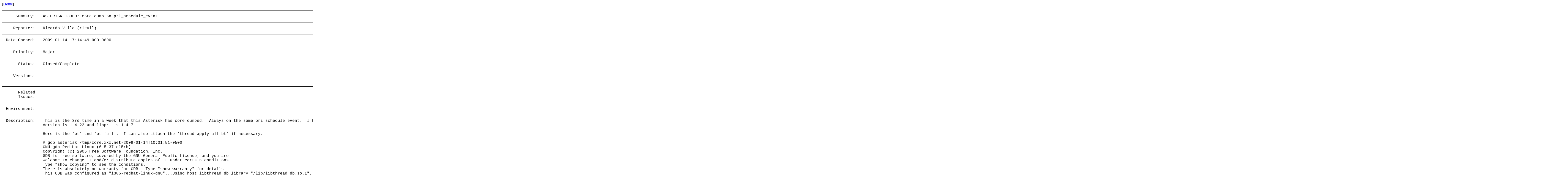

--- FILE ---
content_type: text/html; charset=utf-8
request_url: https://issues-archive.asterisk.org/ASTERISK-13369
body_size: 32736
content:

<html>
<head>
 <meta name="viewport" content="width=device-width, initial-scale=1">
<style>
    table.outer {
        border-collapse: collapse;
    }
    table.outer td {
        border: 1px solid;
        padding: 15px;
    }
    td {
        font-family: "Lucida Console", "Courier New", monospace;
        vertical-align: text-top;
    }

    .title {
        text-align: right;
    }

    table.inner td {
        border: 0px;
        padding: 5px;
    }

</style>
<title>ASTERISK-13369: core dump on pri_schedule_event</title></head>
<body>
[<a href='/'>Home</a>]<p><table class='outer'>
<tr><td class='title'>Summary:</td><td colspan=3>ASTERISK-13369: core dump on pri_schedule_event</td></tr>
<tr><td class='title'>Reporter:</td><td>Ricardo Villa (ricvil)</td><td class='title'>Labels:</td><td></td></tr>
<tr><td class='title'>Date Opened:</td><td>2009-01-14 17:14:49.000-0600</td><td class='title'>Date Closed:</td><td>2011-06-07 14:03:06</td></tr>
<tr><td class='title'>Priority:</td><td>Major</td><td class='title'>Regression?</td><td>No</td></tr>
<tr><td class='title'>Status:</td><td>Closed/Complete</td><td class='title'>Components:</td><td>Channels/chan_dahdi </td></tr>
<tr><td class='title'>Versions:</td><td></td><td class='title'>Frequency of<br>Occurrence</td><td></td></tr>
<tr><td class='title'>Related<br>Issues:</td><td colspan=3><table class='inner'></table></td></tr>
<tr><td class='title'>Environment:</td><td></td><td class='title'>Attachments:</td><td></td></tr>
<tr><td class='title'>Description:</td><td colspan=3>This is the 3rd time in a week that this Asterisk has core dumped. &nbsp;Always on the same pri_schedule_event. &nbsp;I have recompiled with DONT_OPTIMZE, DEBUG_CHANNEL_LOCK, and DEBUG_THREADS. &nbsp;<br>
Version is 1.4.22 and libpri is 1.4.7.<br>
<br>
Here is the &#x27;bt&#x27; and &#x27;bt full&#x27;. &nbsp;I can also attach the &#x27;thread apply all bt&#x27; if necessary.<br>
<br>
# gdb asterisk /tmp/core.xxx.net-2009-01-14T10:31:51-0500<br>
GNU gdb Red Hat Linux (6.5-37.el5rh)<br>
Copyright (C) 2006 Free Software Foundation, Inc.<br>
GDB is free software, covered by the GNU General Public License, and you are<br>
welcome to change it and/or distribute copies of it under certain conditions.<br>
Type &quot;show copying&quot; to see the conditions.<br>
There is absolutely no warranty for GDB. &nbsp;Type &quot;show warranty&quot; for details.<br>
This GDB was configured as &quot;i386-redhat-linux-gnu&quot;...Using host libthread_db library &quot;/lib/libthread_db.so.1&quot;.<br>
warning: Can&#x27;t read pathname for load map: Input/output error.<br>
Reading symbols from /lib/libdl.so.2...done.<br>
Loaded symbols for /lib/libdl.so.2<br>
Reading symbols from /lib/libcap.so.1...done.<br>
Loaded symbols for /lib/libcap.so.1<br>
Reading symbols from /lib/libpthread.so.0...done.<br>
Loaded symbols for /lib/libpthread.so.0<br>
.<br>
.<br>
.<br>
Reading symbols from /usr/lib/asterisk/modules/app_settransfercapability.so...done.<br>
Loaded symbols for /usr/lib/asterisk/modules/app_settransfercapability.so<br>
Reading symbols from /lib/libgcc_s.so.1...done.<br>
Loaded symbols for /lib/libgcc_s.so.1<br>
Core was generated by `/usr/sbin/asterisk -f -vvvg -c&#x27;.<br>
Program terminated with signal 11, Segmentation fault.<br>
#0 &nbsp;0x00f5061e in pri_schedule_event (pri=0x15, ms=0, function=0xf4e0e6 &lt;t200_expire&gt;, data=0x86729b8) at prisched.c:44<br>
44 &nbsp; &nbsp; &nbsp; &nbsp; &nbsp; &nbsp; &nbsp;while (pri-&gt;master)<br>
<br>
(gdb) bt<br>
#0 &nbsp;0x00f5061e in pri_schedule_event (pri=0x15, ms=0, function=0xf4e0e6 &lt;t200_expire&gt;, data=0x86729b8) at prisched.c:44<br>
#1 &nbsp;0x00f4e8c2 in q921_transmit_iframe (pri=0x86729b8, buf=0x48e8880, len=14, cr=1) at q921.c:513<br>
#2 &nbsp;0x00f56d62 in q931_xmit (pri=0x86729b8, h=0x48e8880, len=14, cr=1) at q931.c:2606<br>
#3 &nbsp;0x00f56f5b in send_message (pri=0x83e8bd0, c=0x84f0130, msgtype=7, ies=0xf6d6ac) at q931.c:2649<br>
#4 &nbsp;0x00f57c89 in q931_connect (pri=0x83e8bd0, c=0x84f0130, channel=0, nonisdn=1) at q931.c:2918<br>
ASTERISK-1 &nbsp;0x00f4c2f6 in pri_answer (pri=0x83e8bd0, call=0x84f0130, channel=0, nonisdn=1) at pri.c:533<br>
ASTERISK-2 &nbsp;0x06c2b56e in dahdi_answer (ast=0x87f8b58) at chan_dahdi.c:2906<br>
ASTERISK-3 &nbsp;0x08087db2 in ast_answer (chan=0x87f8b58) at channel.c:1557<br>
ASTERISK-4 &nbsp;0x00736f6b in ast_bridge_call (chan=0x87f8b58, peer=0x851df48, config=0x48e9200) at res_features.c:1448<br>
ASTERISK-5 &nbsp;0x00960057 in dial_exec_full (chan=0x87f8b58, data=0x48ebf48, peerflags=0x48e9e14, continue_exec=0x0) at app_dial.c:1780<br>
ASTERISK-6 0x00960ada in dial_exec (chan=0x87f8b58, data=0x48ebf48) at app_dial.c:1834<br>
ASTERISK-7 0x080d01ca in pbx_exec (c=0x87f8b58, app=0xb7d20b60, data=0x48ebf48) at pbx.c:537<br>
ASTERISK-8 0x080d3f25 in pbx_extension_helper (c=0x87f8b58, con=0x0, context=0x87f8d98 &quot;arbinet_value2&quot;, exten=0x87f8de8 &quot;012124274450&quot;, priority=1, label=0x0, <br>
 &nbsp; &nbsp;callerid=0x85674b8 &quot;7186849117&quot;, action=E_SPAWN) at pbx.c:1862<br>
ASTERISK-9 0x080d526a in ast_spawn_extension (c=0x87f8b58, context=0x87f8d98 &quot;arbinet_value2&quot;, exten=0x87f8de8 &quot;012124274450&quot;, priority=1, <br>
 &nbsp; &nbsp;callerid=0x85674b8 &quot;7186849117&quot;) at pbx.c:2317<br>
ASTERISK-10 0x080d569a in __ast_pbx_run (c=0x87f8b58) at pbx.c:2406<br>
ASTERISK-11 0x080d6495 in pbx_thread (data=0x87f8b58) at pbx.c:2621<br>
ASTERISK-12 0x08119e13 in dummy_start (data=0x83f0310) at utils.c:912<br>
ASTERISK-13 0x0067946b in start_thread () from /lib/libpthread.so.0<br>
ASTERISK-14 0x005d0dbe in clone () from /lib/libc.so.6<br>
<br>
(gdb) bt full<br>
#0 &nbsp;0x00f5061e in pri_schedule_event (pri=0x15, ms=0, function=0xf4e0e6 &lt;t200_expire&gt;, data=0x86729b8) at prisched.c:44<br>
 &nbsp; &nbsp; &nbsp; &nbsp;x = 133504<br>
 &nbsp; &nbsp; &nbsp; &nbsp;tv = {tv_sec = 142624384, tv_usec = 36}<br>
#1 &nbsp;0x00f4e8c2 in q921_transmit_iframe (pri=0x86729b8, buf=0x48e8880, len=14, cr=1) at q921.c:513<br>
 &nbsp; &nbsp; &nbsp; &nbsp;f = (q921_frame *) 0x8645148<br>
 &nbsp; &nbsp; &nbsp; &nbsp;prev = (q921_frame *) 0x0<br>
#2 &nbsp;0x00f56d62 in q931_xmit (pri=0x86729b8, h=0x48e8880, len=14, cr=1) at q931.c:2606<br>
No locals.<br>
#3 &nbsp;0x00f56f5b in send_message (pri=0x83e8bd0, c=0x84f0130, msgtype=7, ies=0xf6d6ac) at q931.c:2649<br>
 &nbsp; &nbsp; &nbsp; &nbsp;buf = &quot;\b\002\204h\a\030\003©\203\224\036\002\201\202\036&quot;, &#x27;\0&#x27; &lt;repeats 1008 times&gt;<br>
 &nbsp; &nbsp; &nbsp; &nbsp;h = (q931_h *) 0x48e8880<br>
 &nbsp; &nbsp; &nbsp; &nbsp;mh = (q931_mh *) 0x48e8884<br>
 &nbsp; &nbsp; &nbsp; &nbsp;len = 14<br>
 &nbsp; &nbsp; &nbsp; &nbsp;res = 4<br>
 &nbsp; &nbsp; &nbsp; &nbsp;offset = 9<br>
 &nbsp; &nbsp; &nbsp; &nbsp;x = 2<br>
 &nbsp; &nbsp; &nbsp; &nbsp;codeset = 0<br>
#4 &nbsp;0x00f57c89 in q931_connect (pri=0x83e8bd0, c=0x84f0130, channel=0, nonisdn=1) at q931.c:2918<br>
 &nbsp; &nbsp; &nbsp; &nbsp;__PRETTY_FUNCTION__ = &quot;q931_connect&quot;<br>
ASTERISK-1 &nbsp;0x00f4c2f6 in pri_answer (pri=0x83e8bd0, call=0x84f0130, channel=0, nonisdn=1) at pri.c:533<br>
No locals.<br>
ASTERISK-2 &nbsp;0x06c2b56e in dahdi_answer (ast=0x87f8b58) at chan_dahdi.c:2906<br>
 &nbsp; &nbsp; &nbsp; &nbsp;p = (struct dahdi_pvt *) 0x83df638<br>
 &nbsp; &nbsp; &nbsp; &nbsp;res = 0<br>
 &nbsp; &nbsp; &nbsp; &nbsp;index = 0<br>
 &nbsp; &nbsp; &nbsp; &nbsp;oldstate = 4<br>
 &nbsp; &nbsp; &nbsp; &nbsp;__PRETTY_FUNCTION__ = &quot;dahdi_answer&quot;<br>
ASTERISK-3 &nbsp;0x08087db2 in ast_answer (chan=0x87f8b58) at channel.c:1557<br>
 &nbsp; &nbsp; &nbsp; &nbsp;res = 0<br>
 &nbsp; &nbsp; &nbsp; &nbsp;__PRETTY_FUNCTION__ = &quot;ast_answer&quot;<br>
ASTERISK-4 &nbsp;0x00736f6b in ast_bridge_call (chan=0x87f8b58, peer=0x851df48, config=0x48e9200) at res_features.c:1448<br>
 &nbsp; &nbsp; &nbsp; &nbsp;f = (struct ast_frame *) 0x48e9234<br>
 &nbsp; &nbsp; &nbsp; &nbsp;who = (struct ast_channel *) 0x87f8de8<br>
 &nbsp; &nbsp; &nbsp; &nbsp;chan_featurecode = &#x27;\0&#x27; &lt;repeats 11 times&gt;<br>
 &nbsp; &nbsp; &nbsp; &nbsp;peer_featurecode = &#x27;\0&#x27; &lt;repeats 11 times&gt;<br>
 &nbsp; &nbsp; &nbsp; &nbsp;orig_channame = &quot;5}\024\b\201\210\024\bØ\216\216\004\220Èg\0008\217\216\004~=\b\bÐ\213\177\b(­u\bH\217\216\004\2309\b\bÐ\213\177\b4}\024\b%\006\000\000Ì\225\024\b\000ýH\bÐ\213\177\bH\217\216\004Y\&quot;\t\b\t\000\000\000\200\210\024\b&quot;<br>
 &nbsp; &nbsp; &nbsp; &nbsp;orig_peername = &quot;¨\216\216\004j|\021\b\234Äg\000\217\222\021\b¸\216\216\004\001\000\000\000\000\000\000\000\220ë\216\0045}\024\b\201\210\024\b¨\216\216\004\220Èg\000Ø\216\216\004\221\230\021\b\234Äg\000(\b\000\0005}\024\b\001\000\000\000È\216\216\004\220ë\216\004&quot;<br>
 &nbsp; &nbsp; &nbsp; &nbsp;res = 76451704<br>
 &nbsp; &nbsp; &nbsp; &nbsp;diff = 134816345<br>
 &nbsp; &nbsp; &nbsp; &nbsp;hasfeatures = 0<br>
 &nbsp; &nbsp; &nbsp; &nbsp;hadfeatures = 0<br>
 &nbsp; &nbsp; &nbsp; &nbsp;aoh = (struct ast_option_header *) 0x11fd<br>
 &nbsp; &nbsp; &nbsp; &nbsp;backup_config = {features_caller = {flags = 0}, features_callee = {flags = 0}, start_time = {tv_sec = 0, tv_usec = 0}, feature_timer = 0, <br>
 &nbsp;timelimit = 0, play_warning = 0, warning_freq = 0, warning_sound = 0x0, end_sound = 0x0, start_sound = 0x0, firstpass = 0, flags = 0}<br>
 &nbsp; &nbsp; &nbsp; &nbsp;bridge_cdr = (struct ast_cdr *) 0x0<br>
 &nbsp; &nbsp; &nbsp; &nbsp;orig_peer_cdr = (struct ast_cdr *) 0x0<br>
 &nbsp; &nbsp; &nbsp; &nbsp;__PRETTY_FUNCTION__ = &quot;ast_bridge_call&quot;<br>
ASTERISK-5 &nbsp;0x00960057 in dial_exec_full (chan=0x87f8b58, data=0x48ebf48, peerflags=0x48e9e14, continue_exec=0x0) at app_dial.c:1780<br>
 &nbsp; &nbsp; &nbsp; &nbsp;config = {features_caller = {flags = 1}, features_callee = {flags = 0}, start_time = {tv_sec = 1231947111, tv_usec = 279084}, feature_timer = 0, <br>
 &nbsp;timelimit = 7180000, play_warning = 60000, warning_freq = 30000, warning_sound = 0x84047eb &quot;1&quot;, end_sound = 0x84e12f3 &quot;1&quot;, start_sound = 0x0, <br>
 &nbsp;firstpass = 1, flags = 0}<br>
 &nbsp; &nbsp; &nbsp; &nbsp;number = 0x846afc1 &quot;550512124274450@arbinet_B&quot;<br>
 &nbsp; &nbsp; &nbsp; &nbsp;end_time = 76454336<br>
 &nbsp; &nbsp; &nbsp; &nbsp;answer_time = 1231947111<br>
 &nbsp; &nbsp; &nbsp; &nbsp;res = 0<br>
 &nbsp; &nbsp; &nbsp; &nbsp;u = (struct ast_module_user *) 0x84bd9f0<br>
 &nbsp; &nbsp; &nbsp; &nbsp;rest = 0x0<br>
 &nbsp; &nbsp; &nbsp; &nbsp;cur = 0x0<br>
 &nbsp; &nbsp; &nbsp; &nbsp;outgoing = (struct dial_localuser *) 0x0<br>
 &nbsp; &nbsp; &nbsp; &nbsp;peer = (struct ast_channel *) 0x851df48<br>
 &nbsp; &nbsp; &nbsp; &nbsp;to = 57269<br>
 &nbsp; &nbsp; &nbsp; &nbsp;numbusy = 0<br>
 &nbsp; &nbsp; &nbsp; &nbsp;numcongestion = 0<br>
 &nbsp; &nbsp; &nbsp; &nbsp;numnochan = 0<br>
 &nbsp; &nbsp; &nbsp; &nbsp;cause = 0<br>
 &nbsp; &nbsp; &nbsp; &nbsp;numsubst = &quot;550512124274450@arbinet_B\000\216\004C\235\216\004ô\234\216\004C\235\216\004&quot;, &#x27;\0&#x27; &lt;repeats 20 times&gt;, &quot;?\000\000\000\000\000\000\000ôïc1\000\000\000\000\000\000\000\000d\233\216\004\237(V\000ÿÿÿ1\210\233\216\004\000\000\000\000ÿÿÿÿ\024PV\000ÿÿÿÿ\000\000\000\000ôïc\000\000\000\000\000\000\000\000\000½bV\000\024\235\216\004Jan 14 10:31:27\000@éc\000\000\000\000\000\001\000\000\000\000Pö·@\000\000\000Àôc\000Àôc\000è\233\216\004\024PV\000Àôc\000\000Pö·ôïc\000\000\000\000\000\000\000\000\000½b&quot;...<br>
 &nbsp; &nbsp; &nbsp; &nbsp;cidname = &#x27;\0&#x27; &lt;repeats 79 times&gt;<br>
 &nbsp; &nbsp; &nbsp; &nbsp;privdb_val = 0<br>
 &nbsp; &nbsp; &nbsp; &nbsp;calldurationlimit = 0<br>
 &nbsp; &nbsp; &nbsp; &nbsp;timelimit = 7180000<br>
 &nbsp; &nbsp; &nbsp; &nbsp;play_warning = 60000<br>
 &nbsp; &nbsp; &nbsp; &nbsp;warning_freq = 30000<br>
 &nbsp; &nbsp; &nbsp; &nbsp;warning_sound = 0x84047eb &quot;1&quot;<br>
 &nbsp; &nbsp; &nbsp; &nbsp;end_sound = 0x84e12f3 &quot;1&quot;<br>
 &nbsp; &nbsp; &nbsp; &nbsp;start_sound = 0x0<br>
 &nbsp; &nbsp; &nbsp; &nbsp;dtmfcalled = 0x0<br>
 &nbsp; &nbsp; &nbsp; &nbsp;dtmfcalling = 0x0<br>
 &nbsp; &nbsp; &nbsp; &nbsp;status = &quot;ANSWER\000R\000GS&quot;, &#x27;\0&#x27; &lt;repeats 244 times&gt;<br>
 &nbsp; &nbsp; &nbsp; &nbsp;play_to_caller = 1<br>
 &nbsp; &nbsp; &nbsp; &nbsp;play_to_callee = 0<br>
 &nbsp; &nbsp; &nbsp; &nbsp;sentringing = 0<br>
 &nbsp; &nbsp; &nbsp; &nbsp;moh = 0<br>
 &nbsp; &nbsp; &nbsp; &nbsp;outbound_group = 0x0<br>
 &nbsp; &nbsp; &nbsp; &nbsp;result = 0<br>
 &nbsp; &nbsp; &nbsp; &nbsp;start_time = 1231947087<br>
 &nbsp; &nbsp; &nbsp; &nbsp;privintro = &quot;\000\000\000\000 \027F\b¨\236\216\004K\000\000\000\000\000\000\000\237\235\216d\a\000\000\000\000\000\000\000ôïc\000\236\235\216\004\001\000\000\000ø\233\216\004±¾S\000\034\234\216\004ô\225\216\004ôïc\000d\226\216\004C\004\\\000ôïc\000\b\227\216\004\2205X\000\003\000\000\000\231Jb\000d\226\216\004(\226\216\004d\233\216\004\237»S\000sQV\000q\235\216\004!\214V\000.\000\000\000\236iU\000þ«\025\b\001\000\000\000q\235\216\004\000\000\000\000\033\000\000\000\001\000\000\000H\234\216\004\000\000\000\000\200\234\216\004\001\000\000\000\000\000\000\000m:\026\bsQV\000\030\000\000\000L\001d\000\000ý\000\000\000\000\000\000\000\000\000\000&quot;...<br>
 &nbsp; &nbsp; &nbsp; &nbsp;privcid = &quot;\000\000\000\000m:\026\b\000\000\000\000\017\235\216\004ôïc\000l:\026\b\001\000\000\000è\232\216\004±¾S\000\f\233\216\004l:\026\b\001\000\000\000\000\000\000\000\2163\025\b\a\000\000\000P\233\216\004ôïc\000¦\234\216\004À\232\216\004\030\233\216\004±¾S\000T\232\216\004\237»S\000ôïc\000\000\000\000\000\000\000\000\000+\000\000\000W:\026\bì\231\216\004\000\000\000\000\000\000\000\000ÿÿÿÿ\000\000\000\000\2163\025\b\002\232\216\004 \233\216\004&quot;, &#x27;\0&#x27; &lt;repeats 36 times&gt;, &quot;ÿÿÿÿk:\026\bW:\026\b\006\000\000\000\035&quot;, &#x27;\0&#x27; &lt;repeats 15 times&gt;, &quot;\n\000\000\000R\232\216\004&quot;, &#x27;\0&#x27; &lt;repeats 35 times&gt;<br>
 &nbsp; &nbsp; &nbsp; &nbsp;parse = 0x48e9010 &quot;SIP&quot;<br>
 &nbsp; &nbsp; &nbsp; &nbsp;opermode = 0<br>
 &nbsp; &nbsp; &nbsp; &nbsp;args = {argc = 3, argv = 0x48e9498, peers = 0x48e9010 &quot;SIP&quot;, timeout = 0x48e902e &quot;80&quot;, options = 0x48e9031 &quot;L(7180000&quot;, url = 0x0}<br>
 &nbsp; &nbsp; &nbsp; &nbsp;opts = {flags = 512}<br>
 &nbsp; &nbsp; &nbsp; &nbsp;opt_args = {0x0, 0x0, 0x0, 0x48e9033 &quot;7180000&quot;, 0x0, 0x0, 0x20 &lt;Address 0x20 out of bounds&gt;, 0x0, 0x1d &lt;Address 0x1d out of bounds&gt;}<br>
 &nbsp; &nbsp; &nbsp; &nbsp;datastore = (struct ast_datastore *) 0x83655f0<br>
 &nbsp; &nbsp; &nbsp; &nbsp;ds_caller_features = (struct ast_datastore *) 0x8568aa8<br>
 &nbsp; &nbsp; &nbsp; &nbsp;ds_callee_features = (struct ast_datastore *) 0x85b3800<br>
 &nbsp; &nbsp; &nbsp; &nbsp;caller_features = (struct ast_dial_features *) 0x8461818<br>
 &nbsp; &nbsp; &nbsp; &nbsp;fulldial = 0<br>
 &nbsp; &nbsp; &nbsp; &nbsp;num_dialed = 1<br>
 &nbsp; &nbsp; &nbsp; &nbsp;__PRETTY_FUNCTION__ = &quot;dial_exec_full&quot;<br>
ASTERISK-6 0x00960ada in dial_exec (chan=0x87f8b58, data=0x48ebf48) at app_dial.c:1834<br>
 &nbsp; &nbsp; &nbsp; &nbsp;peerflags = {flags = 0}<br>
ASTERISK-7 0x080d01ca in pbx_exec (c=0x87f8b58, app=0xb7d20b60, data=0x48ebf48) at pbx.c:537<br>
 &nbsp; &nbsp; &nbsp; &nbsp;res = 76463944<br>
 &nbsp; &nbsp; &nbsp; &nbsp;saved_c_appl = 0x0<br>
 &nbsp; &nbsp; &nbsp; &nbsp;saved_c_data = 0x0<br>
ASTERISK-8 0x080d3f25 in pbx_extension_helper (c=0x87f8b58, con=0x0, context=0x87f8d98 &quot;arbinet_value2&quot;, exten=0x87f8de8 &quot;012124274450&quot;, priority=1, label=0x0, <br>
 &nbsp; &nbsp;callerid=0x85674b8 &quot;7186849117&quot;, action=E_SPAWN) at pbx.c:1862<br>
 &nbsp; &nbsp; &nbsp; &nbsp;e = (struct ast_exten *) 0xb7dc7730<br>
 &nbsp; &nbsp; &nbsp; &nbsp;app = (struct ast_app *) 0xb7d20b60<br>
 &nbsp; &nbsp; &nbsp; &nbsp;res = 76475280<br>
 &nbsp; &nbsp; &nbsp; &nbsp;q = {incstack = {0x0 &lt;repeats 128 times&gt;}, stacklen = 0, status = 5, swo = 0x0, data = 0x0, foundcontext = 0x87f8d98 &quot;arbinet_value2&quot;}<br>
 &nbsp; &nbsp; &nbsp; &nbsp;passdata = &quot;SIP/550512124274450@arbinet_B|80|L(7180000:60000:30000)&quot;, &#x27;\0&#x27; &lt;repeats 8136 times&gt;<br>
 &nbsp; &nbsp; &nbsp; &nbsp;matching_action = 0<br>
 &nbsp; &nbsp; &nbsp; &nbsp;__PRETTY_FUNCTION__ = &quot;pbx_extension_helper&quot;<br>
ASTERISK-9 0x080d526a in ast_spawn_extension (c=0x87f8b58, context=0x87f8d98 &quot;arbinet_value2&quot;, exten=0x87f8de8 &quot;012124274450&quot;, priority=1, <br>
 &nbsp; &nbsp;callerid=0x85674b8 &quot;7186849117&quot;) at pbx.c:2317<br>
No locals.<br>
ASTERISK-10 0x080d569a in __ast_pbx_run (c=0x87f8b58) at pbx.c:2406<br>
 &nbsp; &nbsp; &nbsp; &nbsp;dst_exten = &quot;(­u\bÌ¡V\000(­u\b\000\000\000\000,\b\000\000@\001d\000\200F\200\b(\b\000\000\200\t\002\000ô\177h\000u/\024\bÍ/\024\bXâ\216\004&lt;z\021\b\001\000\000\000(\b&quot;, &#x27;\0&#x27; &lt;repeats 18 times&gt;, &quot;\020\000\000\000ÚÞg\000\000\000\000\000\000\000\000\000Pã\216\004UÞg\000\220ë\216\004¡³g\000\210â\216\004!\214V\000\234Äg\000\217\222\021\b\230â\216\004\001\000\000\000\234Äg\000\220ë\216\004u/\024\bÍ/\024\b\210â\216\004\220Èg\000¸â\216\004\221\230\021\bp\001d\000(\b\000\000u/\024\bH\000\000\000d\001d\000\220ë\216\004u/\024\bÍ/\024\b¸â\216\004\220Èg\000&quot;...<br>
 &nbsp; &nbsp; &nbsp; &nbsp;pos = 0<br>
 &nbsp; &nbsp; &nbsp; &nbsp;digit = 0<br>
 &nbsp; &nbsp; &nbsp; &nbsp;found = 1<br>
 &nbsp; &nbsp; &nbsp; &nbsp;res = 0<br>
 &nbsp; &nbsp; &nbsp; &nbsp;autoloopflag = 0<br>
 &nbsp; &nbsp; &nbsp; &nbsp;error = 0<br>
 &nbsp; &nbsp; &nbsp; &nbsp;__PRETTY_FUNCTION__ = &quot;__ast_pbx_run&quot;<br>
ASTERISK-11 0x080d6495 in pbx_thread (data=0x87f8b58) at pbx.c:2621<br>
 &nbsp; &nbsp; &nbsp; &nbsp;c = (struct ast_channel *) 0x87f8b58<br>
ASTERISK-12 0x08119e13 in dummy_start (data=0x83f0310) at utils.c:912<br>
 &nbsp; &nbsp; &nbsp; &nbsp;__cancel_buf = {__cancel_jmp_buf = {{__cancel_jmp_buf = {6848500, 0, 76475280, 76473288, -1091513198, -1301304621}, __mask_was_saved = 0}}, <br>
 &nbsp;__pad = {0x48ee480, 0x0, 0x8461ac8, 0x87e88b0}}<br>
 &nbsp; &nbsp; &nbsp; &nbsp;__cancel_routine = (void (*)(void *)) 0x806ab43 &lt;ast_unregister_thread&gt;<br>
 &nbsp; &nbsp; &nbsp; &nbsp;__cancel_arg = (void *) 0x48eeb90<br>
 &nbsp; &nbsp; &nbsp; &nbsp;not_first_call = 0<br>
 &nbsp; &nbsp; &nbsp; &nbsp;ret = (void *) 0x678b8c<br>
 &nbsp; &nbsp; &nbsp; &nbsp;a = {start_routine = 0x80d647e &lt;pbx_thread&gt;, data = 0x87f8b58, <br>
 &nbsp;name = 0x8712378 &quot;pbx_thread&quot;, &#x27; &#x27; &lt;repeats 11 times&gt;, &quot;started at [ 2645] pbx.c ast_pbx_start()&quot;}<br>
 &nbsp; &nbsp; &nbsp; &nbsp;lock_info = (struct thr_lock_info *) 0x875ad28<br>
 &nbsp; &nbsp; &nbsp; &nbsp;mutex_attr = {__size = &quot;\001\000\000&quot;, __align = 1}<br>
ASTERISK-13 0x0067946b in start_thread () from /lib/libpthread.so.0<br>
No symbol table info available.<br>
ASTERISK-14 0x005d0dbe in clone () from /lib/libc.so.6<br>
No symbol table info available.<br>
(gdb) <br>
</td></tr>
<tr><td class='title'>Comments:</td><td colspan=3>By: Ricardo Villa (ricvil) 2009-01-14 20:15:58.000-0600<br><br>I just had another core dump a few minutes ago on q921_transmit_iframe. &nbsp;Here is the &#x27;bt&#x27;.<br>
<br>
Core was generated by `/usr/sbin/asterisk -f -vvvg -c&#x27;.<br>
Program terminated with signal 11, Segmentation fault.<br>
#0 &nbsp;0x00e3c57f in q921_transmit_iframe (pri=0xb7b00338, buf=0x1c54b50, len=9, cr=1) at q921.c:459<br>
459 &nbsp; &nbsp; &nbsp; &nbsp; &nbsp; &nbsp; for (f=pri-&gt;txqueue; f; f = f-&gt;next) prev = f;<br>
(gdb) bt<br>
#0 &nbsp;0x00e3c57f in q921_transmit_iframe (pri=0xb7b00338, buf=0x1c54b50, len=9, cr=1) at q921.c:459<br>
#1 &nbsp;0x00e44d62 in q931_xmit (pri=0xb7b00338, h=0x1c54b50, len=9, cr=1) at q931.c:2606<br>
#2 &nbsp;0x00e44f5b in send_message (pri=0x95ad100, c=0xb7b6f5e0, msgtype=69, ies=0xe5b6d0) at q931.c:2649<br>
#3 &nbsp;0x00e4612a in q931_disconnect (pri=0x95ad100, c=0xb7b6f5e0, cause=16) at q931.c:2984<br>
#4 &nbsp;0x00e46a98 in q931_hangup (pri=0x95ad100, c=0xb7b6f5e0, cause=16) at q931.c:3194<br>
ASTERISK-1 &nbsp;0x00e3a4bf in pri_hangup (pri=0x95ad100, call=0xb7b6f5e0, cause=16) at pri.c:605<br>
ASTERISK-2 &nbsp;0x044d5851 in dahdi_hangup (ast=0xb7b71420) at chan_dahdi.c:2718<br>
ASTERISK-3 &nbsp;0x08087ae3 in ast_hangup (chan=0xb7b71420) at channel.c:1507<br>
ASTERISK-4 &nbsp;0x080d6245 in __ast_pbx_run (c=0xb7b71420) at pbx.c:2561<br>
ASTERISK-5 &nbsp;0x080d6495 in pbx_thread (data=0xb7b71420) at pbx.c:2621<br>
ASTERISK-6 0x08119e13 in dummy_start (data=0xb7b6a730) at utils.c:912<br>
ASTERISK-7 0x0067946b in start_thread () from /lib/libpthread.so.0<br>
ASTERISK-8 0x005d0dbe in clone () from /lib/libc.so.6<br>
(gdb) bt all<br>
No symbol &quot;all&quot; in current context.<br>
(gdb) bt full<br>
#0 &nbsp;0x00e3c57f in q921_transmit_iframe (pri=0xb7b00338, buf=0x1c54b50, len=9, cr=1) at q921.c:459<br>
 &nbsp; &nbsp; &nbsp; &nbsp;f = (q921_frame *) 0xa5a425ff<br>
 &nbsp; &nbsp; &nbsp; &nbsp;prev = (q921_frame *) 0xa5a425ff<br>
#1 &nbsp;0x00e44d62 in q931_xmit (pri=0xb7b00338, h=0x1c54b50, len=9, cr=1) at q931.c:2606<br>
No locals.<br>
#2 &nbsp;0x00e44f5b in send_message (pri=0x95ad100, c=0xb7b6f5e0, msgtype=69, ies=0xe5b6d0) at q931.c:2649<br>
 &nbsp; &nbsp; &nbsp; &nbsp;buf = &quot;\b\002\2038E\b\002\201\220~&quot;, &#x27;\0&#x27; &lt;repeats 1013 times&gt;<br>
 &nbsp; &nbsp; &nbsp; &nbsp;h = (q931_h *) 0x1c54b50<br>
 &nbsp; &nbsp; &nbsp; &nbsp;mh = (q931_mh *) 0x1c54b54<br>
 &nbsp; &nbsp; &nbsp; &nbsp;len = 9<br>
 &nbsp; &nbsp; &nbsp; &nbsp;res = 0<br>
 &nbsp; &nbsp; &nbsp; &nbsp;offset = 4<br>
 &nbsp; &nbsp; &nbsp; &nbsp;x = 2<br>
 &nbsp; &nbsp; &nbsp; &nbsp;codeset = 0<br>
#3 &nbsp;0x00e4612a in q931_disconnect (pri=0x95ad100, c=0xb7b6f5e0, cause=16) at q931.c:2984<br>
 &nbsp; &nbsp; &nbsp; &nbsp;__PRETTY_FUNCTION__ = &quot;q931_disconnect&quot;<br>
#4 &nbsp;0x00e46a98 in q931_hangup (pri=0x95ad100, c=0xb7b6f5e0, cause=16) at q931.c:3194<br>
 &nbsp; &nbsp; &nbsp; &nbsp;disconnect = 1<br>
 &nbsp; &nbsp; &nbsp; &nbsp;release_compl = 0<br>
ASTERISK-1 &nbsp;0x00e3a4bf in pri_hangup (pri=0x95ad100, call=0xb7b6f5e0, cause=16) at pri.c:605<br>
No locals.<br>
ASTERISK-2 &nbsp;0x044d5851 in dahdi_hangup (ast=0xb7b71420) at chan_dahdi.c:2718<br>
 &nbsp; &nbsp; &nbsp; &nbsp;cause = 0x0<br>
 &nbsp; &nbsp; &nbsp; &nbsp;icause = 16<br>
 &nbsp; &nbsp; &nbsp; &nbsp;res = 0<br>
 &nbsp; &nbsp; &nbsp; &nbsp;index = 0<br>
 &nbsp; &nbsp; &nbsp; &nbsp;x = 0<br>
 &nbsp; &nbsp; &nbsp; &nbsp;law = 0<br>
 &nbsp; &nbsp; &nbsp; &nbsp;p = (struct dahdi_pvt *) 0x959e050<br>
 &nbsp; &nbsp; &nbsp; &nbsp;tmp = (struct dahdi_pvt *) 0x0<br>
 &nbsp; &nbsp; &nbsp; &nbsp;prev = (struct dahdi_pvt *) 0x0<br>
 &nbsp; &nbsp; &nbsp; &nbsp;par = {channo = 6800540, spanno = 6801552, chanpos = 6797553, sigtype = 1, sigcap = 6800540, rxisoffhook = 248, rxbits = 16, txbits = 6448764, txhooksig = 29708424, <br>
 &nbsp;rxhooksig = 6801552, curlaw = 29708440, idlebits = 135297511, name = &quot;8Ô¶·\220Èg\000øPÅ\001Æy\020\bxÓ¶·\f.\026\b\\\000\000\0004.\026\bJ.\026\bôïc&quot;, <br>
 &nbsp;prewinktime = -1213202416, preflashtime = -1212755080, winktime = 29708536, flashtime = 5685360, starttime = -1213202416, rxwinktime = -1212755080, rxflashtime = 9, <br>
 &nbsp;debouncetime = 135671406, pulsebreaktime = 135671308, pulsemaketime = -1213202432, pulseaftertime = 135721192, chan_alarms = 0}<br>
 &nbsp; &nbsp; &nbsp; &nbsp;__PRETTY_FUNCTION__ = &quot;dahdi_hangup&quot;<br>
ASTERISK-3 &nbsp;0x08087ae3 in ast_hangup (chan=0xb7b71420) at channel.c:1507<br>
 &nbsp; &nbsp; &nbsp; &nbsp;res = 0<br>
 &nbsp; &nbsp; &nbsp; &nbsp;__PRETTY_FUNCTION__ = &quot;ast_hangup&quot;<br>
ASTERISK-4 &nbsp;0x080d6245 in __ast_pbx_run (c=0xb7b71420) at pbx.c:2561<br>
 &nbsp; &nbsp; &nbsp; &nbsp;found = 1<br>
 &nbsp; &nbsp; &nbsp; &nbsp;res = -1<br>
 &nbsp; &nbsp; &nbsp; &nbsp;autoloopflag = 0<br>
 &nbsp; &nbsp; &nbsp; &nbsp;error = 1<br>
 &nbsp; &nbsp; &nbsp; &nbsp;__PRETTY_FUNCTION__ = &quot;__ast_pbx_run&quot;<br>
ASTERISK-5 &nbsp;0x080d6495 in pbx_thread (data=0xb7b71420) at pbx.c:2621<br>
 &nbsp; &nbsp; &nbsp; &nbsp;c = (struct ast_channel *) 0xb7b71420<br>
ASTERISK-6 0x08119e13 in dummy_start (data=0xb7b6a730) at utils.c:912<br>
 &nbsp; &nbsp; &nbsp; &nbsp;__cancel_buf = {__cancel_jmp_buf = {{__cancel_jmp_buf = {6848500, 0, 29711248, 29709256, 1127095624, 1257952009}, __mask_was_saved = 0}}, __pad = {0x1c55480, 0x0, <br>
 &nbsp; &nbsp;0x98960c8, 0x98c0b48}}<br>
---Type &lt;return&gt; to continue, or q &lt;return&gt; to quit--- <br>
 &nbsp; &nbsp; &nbsp; &nbsp;__cancel_routine = (void (*)(void *)) 0x806ab43 &lt;ast_unregister_thread&gt;<br>
 &nbsp; &nbsp; &nbsp; &nbsp;__cancel_arg = (void *) 0x1c55b90<br>
 &nbsp; &nbsp; &nbsp; &nbsp;not_first_call = 0<br>
 &nbsp; &nbsp; &nbsp; &nbsp;ret = (void *) 0x678b8c<br>
 &nbsp; &nbsp; &nbsp; &nbsp;a = {start_routine = 0x80d647e &lt;pbx_thread&gt;, data = 0xb7b71420, name = 0xb7b6b8a8 &quot;pbx_thread&quot;, &#x27; &#x27; &lt;repeats 11 times&gt;, &quot;started at [ 2645] pbx.c ast_pbx_start()&quot;}<br>
 &nbsp; &nbsp; &nbsp; &nbsp;lock_info = (struct thr_lock_info *) 0x98a98a8<br>
 &nbsp; &nbsp; &nbsp; &nbsp;mutex_attr = {__size = &quot;\001\000\000&quot;, __align = 1}<br>
ASTERISK-7 0x0067946b in start_thread () from /lib/libpthread.so.0<br>
No symbol table info available.<br>
ASTERISK-8 0x005d0dbe in clone () from /lib/libc.so.6<br>
No symbol table info available.<br><hr>
By: Ricardo Villa (ricvil) 2009-01-26 10:43:03.000-0600<br><br>I upgraded to libpri 1.4.9 and the problem still happens. &nbsp;Here is the latest crash:<br>
<br>
Program terminated with signal 11, Segmentation fault.<br>
#0 &nbsp;0x009d6ce2 in pri_schedule_event (pri=0x12, ms=0, function=0x9d43a4 &lt;t200_expire&gt;, data=0xb7a502e0) at prisched.c:44<br>
44 &nbsp; &nbsp; &nbsp; &nbsp; &nbsp; &nbsp; &nbsp;while (pri-&gt;master)<br>
<br>
(gdb) bt<br>
#0 &nbsp;0x009d6ce2 in pri_schedule_event (pri=0x12, ms=0, function=0x9d43a4 &lt;t200_expire&gt;, data=0xb7a502e0) at prisched.c:44<br>
#1 &nbsp;0x009d3c0f in reschedule_t200 (pri=0xb7a502e0) at q921.c:259<br>
#2 &nbsp;0x009d4ba7 in q921_transmit_iframe (pri=0xb7a502e0, buf=0x5725b50, len=9, cr=1) at q921.c:537<br>
#3 &nbsp;0x009dd489 in q931_xmit (pri=0xb7a502e0, h=0x5725b50, len=9, cr=1) at q931.c:2611<br>
#4 &nbsp;0x009dd682 in send_message (pri=0xb7d73540, c=0xb7a383a0, msgtype=69, ies=0x9f501c) at q931.c:2654<br>
ASTERISK-1 &nbsp;0x009de935 in q931_disconnect (pri=0xb7d73540, c=0xb7a383a0, cause=16) at q931.c:3020<br>
ASTERISK-2 &nbsp;0x009df2a3 in q931_hangup (pri=0xb7d73540, c=0xb7a383a0, cause=16) at q931.c:3230<br>
ASTERISK-3 &nbsp;0x009d2693 in pri_hangup (pri=0xb7d73540, call=0xb7a383a0, cause=16) at pri.c:623<br>
ASTERISK-4 &nbsp;0x012e9851 in dahdi_hangup (ast=0xb7a0b9a8) at chan_dahdi.c:2718<br>
ASTERISK-5 &nbsp;0x08087ae3 in ast_hangup (chan=0xb7a0b9a8) at channel.c:1507<br>
ASTERISK-6 0x080d6245 in __ast_pbx_run (c=0xb7a0b9a8) at pbx.c:2561<br>
ASTERISK-7 0x080d6495 in pbx_thread (data=0xb7a0b9a8) at pbx.c:2621<br>
ASTERISK-8 0x08119e13 in dummy_start (data=0xb7a6d360) at utils.c:912<br>
ASTERISK-9 0x0067946b in start_thread () from /lib/libpthread.so.0<br>
ASTERISK-10 0x005d0dbe in clone () from /lib/libc.so.6<br>
<br>
(gdb) bt full<br>
#0 &nbsp;0x009d6ce2 in pri_schedule_event (pri=0x12, ms=0, function=0x9d43a4 &lt;t200_expire&gt;, data=0xb7a502e0) at prisched.c:44<br>
 &nbsp; &nbsp; &nbsp; &nbsp;x = 91380392<br>
 &nbsp; &nbsp; &nbsp; &nbsp;tv = {tv_sec = -1215299568, tv_usec = 134000}<br>
#1 &nbsp;0x009d3c0f in reschedule_t200 (pri=0xb7a502e0) at q921.c:259<br>
No locals.<br>
#2 &nbsp;0x009d4ba7 in q921_transmit_iframe (pri=0xb7a502e0, buf=0x5725b50, len=9, cr=1) at q921.c:537<br>
 &nbsp; &nbsp; &nbsp; &nbsp;f = (q921_frame *) 0xb79354e0<br>
 &nbsp; &nbsp; &nbsp; &nbsp;prev = (q921_frame *) 0x0<br>
#3 &nbsp;0x009dd489 in q931_xmit (pri=0xb7a502e0, h=0x5725b50, len=9, cr=1) at q931.c:2611<br>
No locals.<br>
#4 &nbsp;0x009dd682 in send_message (pri=0xb7d73540, c=0xb7a383a0, msgtype=69, ies=0x9f501c) at q931.c:2654<br>
 &nbsp; &nbsp; &nbsp; &nbsp;buf = &quot;\b\002\203@E\b\002\201\220~&quot;, &#x27;\0&#x27; &lt;repeats 1013 times&gt;<br>
 &nbsp; &nbsp; &nbsp; &nbsp;h = (q931_h *) 0x5725b50<br>
 &nbsp; &nbsp; &nbsp; &nbsp;mh = (q931_mh *) 0x5725b54<br>
 &nbsp; &nbsp; &nbsp; &nbsp;len = 9<br>
 &nbsp; &nbsp; &nbsp; &nbsp;res = 0<br>
 &nbsp; &nbsp; &nbsp; &nbsp;offset = 4<br>
 &nbsp; &nbsp; &nbsp; &nbsp;x = 2<br>
 &nbsp; &nbsp; &nbsp; &nbsp;codeset = 0<br>
ASTERISK-1 &nbsp;0x009de935 in q931_disconnect (pri=0xb7d73540, c=0xb7a383a0, cause=16) at q931.c:3020<br>
 &nbsp; &nbsp; &nbsp; &nbsp;__PRETTY_FUNCTION__ = &quot;q931_disconnect&quot;<br>
ASTERISK-2 &nbsp;0x009df2a3 in q931_hangup (pri=0xb7d73540, c=0xb7a383a0, cause=16) at q931.c:3230<br>
 &nbsp; &nbsp; &nbsp; &nbsp;disconnect = 1<br>
 &nbsp; &nbsp; &nbsp; &nbsp;release_compl = 0<br>
ASTERISK-3 &nbsp;0x009d2693 in pri_hangup (pri=0xb7d73540, call=0xb7a383a0, cause=16) at pri.c:623<br>
No locals.<br>
ASTERISK-4 &nbsp;0x012e9851 in dahdi_hangup (ast=0xb7a0b9a8) at chan_dahdi.c:2718<br>
 &nbsp; &nbsp; &nbsp; &nbsp;cause = 0x0<br>
 &nbsp; &nbsp; &nbsp; &nbsp;icause = 16<br>
 &nbsp; &nbsp; &nbsp; &nbsp;res = 0<br>
 &nbsp; &nbsp; &nbsp; &nbsp;index = 0<br>
 &nbsp; &nbsp; &nbsp; &nbsp;x = 0<br>
 &nbsp; &nbsp; &nbsp; &nbsp;law = 0<br>
 &nbsp; &nbsp; &nbsp; &nbsp;p = (struct dahdi_pvt *) 0xb7d569d8<br>
 &nbsp; &nbsp; &nbsp; &nbsp;tmp = (struct dahdi_pvt *) 0x0<br>
 &nbsp; &nbsp; &nbsp; &nbsp;prev = (struct dahdi_pvt *) 0x0<br>
 &nbsp; &nbsp; &nbsp; &nbsp;par = {channo = 6800540, spanno = 6801552, chanpos = 6797553, sigtype = 1, sigcap = 6800540, rxisoffhook = 264, rxbits = 16, <br>
 &nbsp;txbits = 6448764, txhooksig = 91381896, rxhooksig = 6801552, curlaw = 91381912, idlebits = 135297511, <br>
 &nbsp;name = &quot;Xµ¦·\220Èg\000ø`r\005Æy\020\b\230´¦·\f.\026\b\\\000\000\0004.\026\bJ.\026\bôïc&quot;, prewinktime = -1214250992, <br>
 &nbsp;preflashtime = -1213811560, winktime = 91382008, flashtime = 5685360, starttime = -1214250992, rxwinktime = -1213811560, rxflashtime = 9, <br>
 &nbsp;debouncetime = 135671406, pulsebreaktime = 135671308, pulsemaketime = -1214251008, pulseaftertime = 151821184, chan_alarms = 0}<br>
 &nbsp; &nbsp; &nbsp; &nbsp;__PRETTY_FUNCTION__ = &quot;dahdi_hangup&quot;<br>
ASTERISK-5 &nbsp;0x08087ae3 in ast_hangup (chan=0xb7a0b9a8) at channel.c:1507<br>
 &nbsp; &nbsp; &nbsp; &nbsp;res = 0<br>
 &nbsp; &nbsp; &nbsp; &nbsp;__PRETTY_FUNCTION__ = &quot;ast_hangup&quot;<br>
ASTERISK-6 0x080d6245 in __ast_pbx_run (c=0xb7a0b9a8) at pbx.c:2561<br>
 &nbsp; &nbsp; &nbsp; &nbsp;found = 1<br>
 &nbsp; &nbsp; &nbsp; &nbsp;res = -1<br>
 &nbsp; &nbsp; &nbsp; &nbsp;autoloopflag = 0<br>
 &nbsp; &nbsp; &nbsp; &nbsp;error = 1<br>
 &nbsp; &nbsp; &nbsp; &nbsp;__PRETTY_FUNCTION__ = &quot;__ast_pbx_run&quot;<br>
ASTERISK-7 0x080d6495 in pbx_thread (data=0xb7a0b9a8) at pbx.c:2621<br>
 &nbsp; &nbsp; &nbsp; &nbsp;c = (struct ast_channel *) 0xb7a0b9a8<br>
ASTERISK-8 0x08119e13 in dummy_start (data=0xb7a6d360) at utils.c:912<br>
 &nbsp; &nbsp; &nbsp; &nbsp;__cancel_buf = {__cancel_jmp_buf = {{__cancel_jmp_buf = {6848500, 0, 91384720, 91382728, -2088642970, -1897781209}, <br>
 &nbsp; &nbsp; &nbsp;__mask_was_saved = 0}}, __pad = {0x5726480, 0x0, 0x94daec0, 0x9309c30}}<br>
 &nbsp; &nbsp; &nbsp; &nbsp;__cancel_routine = (void (*)(void *)) 0x806ab43 &lt;ast_unregister_thread&gt;<br>
 &nbsp; &nbsp; &nbsp; &nbsp;__cancel_arg = (void *) 0x5726b90<br>
 &nbsp; &nbsp; &nbsp; &nbsp;not_first_call = 0<br>
 &nbsp; &nbsp; &nbsp; &nbsp;ret = (void *) 0x678b8c<br>
 &nbsp; &nbsp; &nbsp; &nbsp;a = {start_routine = 0x80d647e &lt;pbx_thread&gt;, data = 0xb7a0b9a8, <br>
 &nbsp;name = 0xb7a51048 &quot;pbx_thread&quot;, &#x27; &#x27; &lt;repeats 11 times&gt;, &quot;started at [ 2645] pbx.c ast_pbx_start()&quot;}<br>
 &nbsp; &nbsp; &nbsp; &nbsp;lock_info = (struct thr_lock_info *) 0x94daec0<br>
 &nbsp; &nbsp; &nbsp; &nbsp;mutex_attr = {__size = &quot;\001\000\000&quot;, __align = 1}<br>
ASTERISK-9 0x0067946b in start_thread () from /lib/libpthread.so.0<br>
No symbol table info available.<br>
ASTERISK-10 0x005d0dbe in clone () from /lib/libc.so.6<br>
No symbol table info available.<br>
(gdb)<br><hr>
By: Ricardo Villa (ricvil) 2009-01-26 11:00:20.000-0600<br><br>I am reopening case under the LibPRI project. &nbsp;http://bugs.digium.com/view.php?id=14335.<br>
<br>
You can close this case since it really did not belong here.<br><hr>
By: Joshua C. Colp (jcolp) 2009-03-04 14:15:26.000-0600<br><br>Closed per reporter.<br><hr>
</table>
</body></html>
